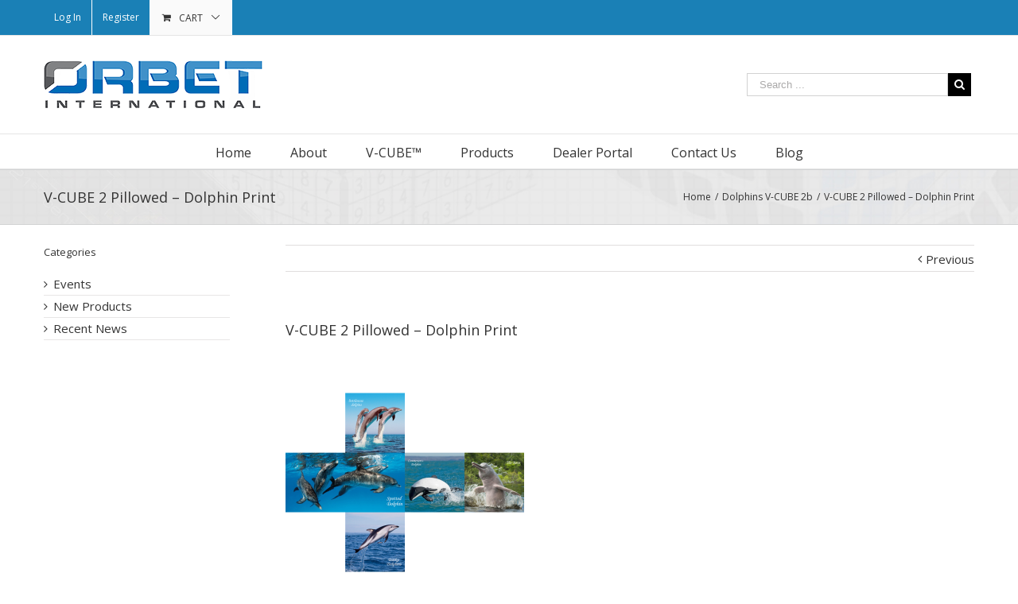

--- FILE ---
content_type: text/css
request_url: https://orbetinternational.com/wp-content/plugins/live-composer-lite/css/font-awesome.css?ver=1.0.2
body_size: 35185
content:
@font-face {
  font-family: 'DSLCFontAwesome';
  src: url('font/fontawesome-webfont.eot?v=3.2.1');
  src: url('font/fontawesome-webfont.eot?#iefix&v=3.2.1') format('embedded-opentype'), url('font/fontawesome-webfont.woff?v=3.2.1') format('woff'), url('font/fontawesome-webfont.ttf?v=3.2.1') format('truetype'), url('font/fontawesome-webfont.svg#fontawesomeregular?v=3.2.1') format('svg');
  font-weight: normal;
  font-style: normal;
}


[class^="dslc-icon-"],
[class*=" dslc-icon-"] {
  font-family: DSLCFontAwesome;
  font-weight: normal;
  font-style: normal;
  text-decoration: inherit;
  -webkit-font-smoothing: antialiased;
  *margin-right: .3em;
}
[class^="dslc-icon-"]:before,
[class*=" dslc-icon-"]:before {
  text-decoration: inherit;
  display: inline-block;
  speak: none;
}
/* makes the font 33% larger relative to the dslc-icon container */
.dslc-icon-large:before {
  vertical-align: -10%;
  font-size: 1.3333333333333333em;
}
/* makes sure dslc-icons active on rollover in links */
a [class^="dslc-icon-"],
a [class*=" dslc-icon-"] {
  display: inline;
}
/* increased font size for dslc-icon-large */
[class^="dslc-icon-"].dslc-icon-fixed-width,
[class*=" dslc-icon-"].dslc-icon-fixed-width {
  display: inline-block;
  width: 1.1428571428571428em;
  text-align: right;
  padding-right: 0.2857142857142857em;
}
[class^="dslc-icon-"].dslc-icon-fixed-width.dslc-icon-large,
[class*=" dslc-icon-"].dslc-icon-fixed-width.dslc-icon-large {
  width: 1.4285714285714286em;
}
.dslc-icons-ul {
  margin-left: 2.142857142857143em;
  list-style-type: none;
}
.dslc-icons-ul > li {
  position: relative;
}
.dslc-icons-ul .dslc-icon-li {
  position: absolute;
  left: -2.142857142857143em;
  width: 2.142857142857143em;
  text-align: center;
  line-height: inherit;
}
[class^="dslc-icon-"].hide,
[class*=" dslc-icon-"].hide {
  display: none;
}
.dslc-icon-muted {
  color: #eeeeee;
}
.dslc-icon-light {
  color: #ffffff;
}
.dslc-icon-dark {
  color: #333333;
}
.dslc-icon-border {
  border: solid 1px #eeeeee;
  padding: .2em .25em .15em;
  -webkit-border-radius: 3px;
  -moz-border-radius: 3px;
  border-radius: 3px;
}
.dslc-icon-2x {
  font-size: 2em;
}
.dslc-icon-2x.dslc-icon-border {
  border-width: 2px;
  -webkit-border-radius: 4px;
  -moz-border-radius: 4px;
  border-radius: 4px;
}
.dslc-icon-3x {
  font-size: 3em;
}
.dslc-icon-3x.dslc-icon-border {
  border-width: 3px;
  -webkit-border-radius: 5px;
  -moz-border-radius: 5px;
  border-radius: 5px;
}
.dslc-icon-4x {
  font-size: 4em;
}
.dslc-icon-4x.dslc-icon-border {
  border-width: 4px;
  -webkit-border-radius: 6px;
  -moz-border-radius: 6px;
  border-radius: 6px;
}
.dslc-icon-5x {
  font-size: 5em;
}
.dslc-icon-5x.dslc-icon-border {
  border-width: 5px;
  -webkit-border-radius: 7px;
  -moz-border-radius: 7px;
  border-radius: 7px;
}
.pull-right {
  float: right;
}
.pull-left {
  float: left;
}
[class^="dslc-icon-"].pull-left,
[class*=" dslc-icon-"].pull-left {
  margin-right: .3em;
}
[class^="dslc-icon-"].pull-right,
[class*=" dslc-icon-"].pull-right {
  margin-left: .3em;
}
/* BOOTSTRAP SPECIFIC CLASSES
 * -------------------------- */
/* Bootstrap 2.0 sprites.less reset */
[class^="dslc-icon-"],
[class*=" dslc-icon-"] {
  display: inline;
  width: auto;
  height: auto;
  line-height: normal;
  vertical-align: baseline;
  background-image: none;
  background-position: 0% 0%;
  background-repeat: repeat;
  margin-top: 0;
}
/* more sprites.less reset */
.dslc-icon-white,
.nav-pills > .active > a > [class^="dslc-icon-"],
.nav-pills > .active > a > [class*=" dslc-icon-"],
.nav-list > .active > a > [class^="dslc-icon-"],
.nav-list > .active > a > [class*=" dslc-icon-"],
.navbar-inverse .nav > .active > a > [class^="dslc-icon-"],
.navbar-inverse .nav > .active > a > [class*=" dslc-icon-"],
.dropdown-menu > li > a:hover > [class^="dslc-icon-"],
.dropdown-menu > li > a:hover > [class*=" dslc-icon-"],
.dropdown-menu > .active > a > [class^="dslc-icon-"],
.dropdown-menu > .active > a > [class*=" dslc-icon-"],
.dropdown-submenu:hover > a > [class^="dslc-icon-"],
.dropdown-submenu:hover > a > [class*=" dslc-icon-"] {
  background-image: none;
}
/* keeps Bootstrap styles with and without dslc-icons the same */
.btn [class^="dslc-icon-"].dslc-icon-large,
.nav [class^="dslc-icon-"].dslc-icon-large,
.btn [class*=" dslc-icon-"].dslc-icon-large,
.nav [class*=" dslc-icon-"].dslc-icon-large {
  line-height: .9em;
}
.btn [class^="dslc-icon-"].dslc-icon-spin,
.nav [class^="dslc-icon-"].dslc-icon-spin,
.btn [class*=" dslc-icon-"].dslc-icon-spin,
.nav [class*=" dslc-icon-"].dslc-icon-spin {
  display: inline-block;
}
.nav-tabs [class^="dslc-icon-"],
.nav-pills [class^="dslc-icon-"],
.nav-tabs [class*=" dslc-icon-"],
.nav-pills [class*=" dslc-icon-"],
.nav-tabs [class^="dslc-icon-"].dslc-icon-large,
.nav-pills [class^="dslc-icon-"].dslc-icon-large,
.nav-tabs [class*=" dslc-icon-"].dslc-icon-large,
.nav-pills [class*=" dslc-icon-"].dslc-icon-large {
  line-height: .9em;
}
.btn [class^="dslc-icon-"].pull-left.dslc-icon-2x,
.btn [class*=" dslc-icon-"].pull-left.dslc-icon-2x,
.btn [class^="dslc-icon-"].pull-right.dslc-icon-2x,
.btn [class*=" dslc-icon-"].pull-right.dslc-icon-2x {
  margin-top: .18em;
}
.btn [class^="dslc-icon-"].dslc-icon-spin.dslc-icon-large,
.btn [class*=" dslc-icon-"].dslc-icon-spin.dslc-icon-large {
  line-height: .8em;
}
.btn.btn-small [class^="dslc-icon-"].pull-left.dslc-icon-2x,
.btn.btn-small [class*=" dslc-icon-"].pull-left.dslc-icon-2x,
.btn.btn-small [class^="dslc-icon-"].pull-right.dslc-icon-2x,
.btn.btn-small [class*=" dslc-icon-"].pull-right.dslc-icon-2x {
  margin-top: .25em;
}
.btn.btn-large [class^="dslc-icon-"],
.btn.btn-large [class*=" dslc-icon-"] {
  margin-top: 0;
}
.btn.btn-large [class^="dslc-icon-"].pull-left.dslc-icon-2x,
.btn.btn-large [class*=" dslc-icon-"].pull-left.dslc-icon-2x,
.btn.btn-large [class^="dslc-icon-"].pull-right.dslc-icon-2x,
.btn.btn-large [class*=" dslc-icon-"].pull-right.dslc-icon-2x {
  margin-top: .05em;
}
.btn.btn-large [class^="dslc-icon-"].pull-left.dslc-icon-2x,
.btn.btn-large [class*=" dslc-icon-"].pull-left.dslc-icon-2x {
  margin-right: .2em;
}
.btn.btn-large [class^="dslc-icon-"].pull-right.dslc-icon-2x,
.btn.btn-large [class*=" dslc-icon-"].pull-right.dslc-icon-2x {
  margin-left: .2em;
}
/* Fixes alignment in nav lists */
.nav-list [class^="dslc-icon-"],
.nav-list [class*=" dslc-icon-"] {
  line-height: inherit;
}
/* EXTRAS
 * -------------------------- */
/* Stacked and layered dslc-icon */
.dslc-icon-stack {
  position: relative;
  display: inline-block;
  width: 2em;
  height: 2em;
  line-height: 2em;
  vertical-align: -35%;
}
.dslc-icon-stack [class^="dslc-icon-"],
.dslc-icon-stack [class*=" dslc-icon-"] {
  display: block;
  text-align: center;
  position: absolute;
  width: 100%;
  height: 100%;
  font-size: 1em;
  line-height: inherit;
  *line-height: 2em;
}
.dslc-icon-stack .dslc-icon-stack-base {
  font-size: 2em;
  *line-height: 1em;
}
/* Animated rotating dslc-icon */
.dslc-icon-spin {
  display: inline-block;
  -moz-animation: spin 2s infinite linear;
  -o-animation: spin 2s infinite linear;
  -webkit-animation: spin 2s infinite linear;
  animation: spin 2s infinite linear;
}
/* Prevent stack and spinners from being taken inline when inside a link */
a .dslc-icon-stack,
a .dslc-icon-spin {
  display: inline-block;
  text-decoration: none;
}
@-moz-keyframes spin {
  0% {
    -moz-transform: rotate(0deg);
  }
  100% {
    -moz-transform: rotate(359deg);
  }
}
@-webkit-keyframes spin {
  0% {
    -webkit-transform: rotate(0deg);
  }
  100% {
    -webkit-transform: rotate(359deg);
  }
}
@-o-keyframes spin {
  0% {
    -o-transform: rotate(0deg);
  }
  100% {
    -o-transform: rotate(359deg);
  }
}
@-ms-keyframes spin {
  0% {
    -ms-transform: rotate(0deg);
  }
  100% {
    -ms-transform: rotate(359deg);
  }
}
@keyframes spin {
  0% {
    transform: rotate(0deg);
  }
  100% {
    transform: rotate(359deg);
  }
}
/* dslc-icon rotations and mirroring */
.dslc-icon-rotate-90:before {
  -webkit-transform: rotate(90deg);
  -moz-transform: rotate(90deg);
  -ms-transform: rotate(90deg);
  -o-transform: rotate(90deg);
  transform: rotate(90deg);
  filter: progid:DXImageTransform.Microsoft.BasicImage(rotation=1);
}
.dslc-icon-rotate-180:before {
  -webkit-transform: rotate(180deg);
  -moz-transform: rotate(180deg);
  -ms-transform: rotate(180deg);
  -o-transform: rotate(180deg);
  transform: rotate(180deg);
  filter: progid:DXImageTransform.Microsoft.BasicImage(rotation=2);
}
.dslc-icon-rotate-270:before {
  -webkit-transform: rotate(270deg);
  -moz-transform: rotate(270deg);
  -ms-transform: rotate(270deg);
  -o-transform: rotate(270deg);
  transform: rotate(270deg);
  filter: progid:DXImageTransform.Microsoft.BasicImage(rotation=3);
}
.dslc-icon-flip-horizontal:before {
  -webkit-transform: scale(-1, 1);
  -moz-transform: scale(-1, 1);
  -ms-transform: scale(-1, 1);
  -o-transform: scale(-1, 1);
  transform: scale(-1, 1);
}
.dslc-icon-flip-vertical:before {
  -webkit-transform: scale(1, -1);
  -moz-transform: scale(1, -1);
  -ms-transform: scale(1, -1);
  -o-transform: scale(1, -1);
  transform: scale(1, -1);
}
/* ensure rotation occurs inside anchor tags */
a .dslc-icon-rotate-90:before,
a .dslc-icon-rotate-180:before,
a .dslc-icon-rotate-270:before,
a .dslc-icon-flip-horizontal:before,
a .dslc-icon-flip-vertical:before {
  display: inline-block;
}
/* Font Awesome uses the Unicode Private Use Area (PUA) to ensure screen
   readers do not read off random characters that represent dslc-icons */
.dslc-icon-glass:before {
  content: "\f000";
}
.dslc-icon-music:before {
  content: "\f001";
}
.dslc-icon-search:before {
  content: "\f002";
}
.dslc-icon-envelope-alt:before {
  content: "\f003";
}
.dslc-icon-heart:before {
  content: "\f004";
}
.dslc-icon-star:before {
  content: "\f005";
}
.dslc-icon-star-empty:before {
  content: "\f006";
}
.dslc-icon-user:before {
  content: "\f007";
}
.dslc-icon-film:before {
  content: "\f008";
}
.dslc-icon-th-large:before {
  content: "\f009";
}
.dslc-icon-th:before {
  content: "\f00a";
}
.dslc-icon-th-list:before {
  content: "\f00b";
}
.dslc-icon-ok:before {
  content: "\f00c";
}
.dslc-icon-remove:before {
  content: "\f00d";
}
.dslc-icon-zoom-in:before {
  content: "\f00e";
}
.dslc-icon-zoom-out:before {
  content: "\f010";
}
.dslc-icon-power-off:before,
.dslc-icon-off:before {
  content: "\f011";
}
.dslc-icon-signal:before {
  content: "\f012";
}
.dslc-icon-gear:before,
.dslc-icon-cog:before {
  content: "\f013";
}
.dslc-icon-trash:before {
  content: "\f014";
}
.dslc-icon-home:before {
  content: "\f015";
}
.dslc-icon-file-alt:before {
  content: "\f016";
}
.dslc-icon-time:before {
  content: "\f017";
}
.dslc-icon-road:before {
  content: "\f018";
}
.dslc-icon-download-alt:before {
  content: "\f019";
}
.dslc-icon-download:before {
  content: "\f01a";
}
.dslc-icon-upload:before {
  content: "\f01b";
}
.dslc-icon-inbox:before {
  content: "\f01c";
}
.dslc-icon-play-circle:before {
  content: "\f01d";
}
.dslc-icon-rotate-right:before,
.dslc-icon-repeat:before {
  content: "\f01e";
}
.dslc-icon-refresh:before {
  content: "\f021";
}
.dslc-icon-list-alt:before {
  content: "\f022";
}
.dslc-icon-lock:before {
  content: "\f023";
}
.dslc-icon-flag:before {
  content: "\f024";
}
.dslc-icon-headphones:before {
  content: "\f025";
}
.dslc-icon-volume-off:before {
  content: "\f026";
}
.dslc-icon-volume-down:before {
  content: "\f027";
}
.dslc-icon-volume-up:before {
  content: "\f028";
}
.dslc-icon-qrcode:before {
  content: "\f029";
}
.dslc-icon-barcode:before {
  content: "\f02a";
}
.dslc-icon-tag:before {
  content: "\f02b";
}
.dslc-icon-tags:before {
  content: "\f02c";
}
.dslc-icon-book:before {
  content: "\f02d";
}
.dslc-icon-bookmark:before {
  content: "\f02e";
}
.dslc-icon-print:before {
  content: "\f02f";
}
.dslc-icon-camera:before {
  content: "\f030";
}
.dslc-icon-font:before {
  content: "\f031";
}
.dslc-icon-bold:before {
  content: "\f032";
}
.dslc-icon-italic:before {
  content: "\f033";
}
.dslc-icon-text-height:before {
  content: "\f034";
}
.dslc-icon-text-width:before {
  content: "\f035";
}
.dslc-icon-align-left:before {
  content: "\f036";
}
.dslc-icon-align-center:before {
  content: "\f037";
}
.dslc-icon-align-right:before {
  content: "\f038";
}
.dslc-icon-align-justify:before {
  content: "\f039";
}
.dslc-icon-list:before {
  content: "\f03a";
}
.dslc-icon-indent-left:before {
  content: "\f03b";
}
.dslc-icon-indent-right:before {
  content: "\f03c";
}
.dslc-icon-facetime-video:before {
  content: "\f03d";
}
.dslc-icon-picture:before {
  content: "\f03e";
}
.dslc-icon-pencil:before {
  content: "\f040";
}
.dslc-icon-map-marker:before {
  content: "\f041";
}
.dslc-icon-adjust:before {
  content: "\f042";
}
.dslc-icon-tint:before {
  content: "\f043";
}
.dslc-icon-edit:before {
  content: "\f044";
}
.dslc-icon-share:before {
  content: "\f045";
}
.dslc-icon-check:before {
  content: "\f046";
}
.dslc-icon-move:before {
  content: "\f047";
}
.dslc-icon-step-backward:before {
  content: "\f048";
}
.dslc-icon-fast-backward:before {
  content: "\f049";
}
.dslc-icon-backward:before {
  content: "\f04a";
}
.dslc-icon-play:before {
  content: "\f04b";
}
.dslc-icon-pause:before {
  content: "\f04c";
}
.dslc-icon-stop:before {
  content: "\f04d";
}
.dslc-icon-forward:before {
  content: "\f04e";
}
.dslc-icon-fast-forward:before {
  content: "\f050";
}
.dslc-icon-step-forward:before {
  content: "\f051";
}
.dslc-icon-eject:before {
  content: "\f052";
}
.dslc-icon-chevron-left:before {
  content: "\f053";
}
.dslc-icon-chevron-right:before {
  content: "\f054";
}
.dslc-icon-plus-sign:before {
  content: "\f055";
}
.dslc-icon-minus-sign:before {
  content: "\f056";
}
.dslc-icon-remove-sign:before {
  content: "\f057";
}
.dslc-icon-ok-sign:before {
  content: "\f058";
}
.dslc-icon-question-sign:before {
  content: "\f059";
}
.dslc-icon-info-sign:before {
  content: "\f05a";
}
.dslc-icon-screenshot:before {
  content: "\f05b";
}
.dslc-icon-remove-circle:before {
  content: "\f05c";
}
.dslc-icon-ok-circle:before {
  content: "\f05d";
}
.dslc-icon-ban-circle:before {
  content: "\f05e";
}
.dslc-icon-arrow-left:before {
  content: "\f060";
}
.dslc-icon-arrow-right:before {
  content: "\f061";
}
.dslc-icon-arrow-up:before {
  content: "\f062";
}
.dslc-icon-arrow-down:before {
  content: "\f063";
}
.dslc-icon-mail-forward:before,
.dslc-icon-share-alt:before {
  content: "\f064";
}
.dslc-icon-resize-full:before {
  content: "\f065";
}
.dslc-icon-resize-small:before {
  content: "\f066";
}
.dslc-icon-plus:before {
  content: "\f067";
}
.dslc-icon-minus:before {
  content: "\f068";
}
.dslc-icon-asterisk:before {
  content: "\f069";
}
.dslc-icon-exclamation-sign:before {
  content: "\f06a";
}
.dslc-icon-gift:before {
  content: "\f06b";
}
.dslc-icon-leaf:before {
  content: "\f06c";
}
.dslc-icon-fire:before {
  content: "\f06d";
}
.dslc-icon-eye-open:before {
  content: "\f06e";
}
.dslc-icon-eye-close:before {
  content: "\f070";
}
.dslc-icon-warning-sign:before {
  content: "\f071";
}
.dslc-icon-plane:before {
  content: "\f072";
}
.dslc-icon-calendar:before {
  content: "\f073";
}
.dslc-icon-random:before {
  content: "\f074";
}
.dslc-icon-comment:before {
  content: "\f075";
}
.dslc-icon-magnet:before {
  content: "\f076";
}
.dslc-icon-chevron-up:before {
  content: "\f077";
}
.dslc-icon-chevron-down:before {
  content: "\f078";
}
.dslc-icon-retweet:before {
  content: "\f079";
}
.dslc-icon-shopping-cart:before {
  content: "\f07a";
}
.dslc-icon-folder-close:before {
  content: "\f07b";
}
.dslc-icon-folder-open:before {
  content: "\f07c";
}
.dslc-icon-resize-vertical:before {
  content: "\f07d";
}
.dslc-icon-resize-horizontal:before {
  content: "\f07e";
}
.dslc-icon-bar-chart:before {
  content: "\f080";
}
.dslc-icon-twitter-sign:before {
  content: "\f081";
}
.dslc-icon-facebook-sign:before {
  content: "\f082";
}
.dslc-icon-camera-retro:before {
  content: "\f083";
}
.dslc-icon-key:before {
  content: "\f084";
}
.dslc-icon-gears:before,
.dslc-icon-cogs:before {
  content: "\f085";
}
.dslc-icon-comments:before {
  content: "\f086";
}
.dslc-icon-thumbs-up-alt:before {
  content: "\f087";
}
.dslc-icon-thumbs-down-alt:before {
  content: "\f088";
}
.dslc-icon-star-half:before {
  content: "\f089";
}
.dslc-icon-heart-empty:before {
  content: "\f08a";
}
.dslc-icon-signout:before {
  content: "\f08b";
}
.dslc-icon-linkedin-sign:before {
  content: "\f08c";
}
.dslc-icon-pushpin:before {
  content: "\f08d";
}
.dslc-icon-external-link:before {
  content: "\f08e";
}
.dslc-icon-signin:before {
  content: "\f090";
}
.dslc-icon-trophy:before {
  content: "\f091";
}
.dslc-icon-github-sign:before {
  content: "\f092";
}
.dslc-icon-upload-alt:before {
  content: "\f093";
}
.dslc-icon-lemon:before {
  content: "\f094";
}
.dslc-icon-phone:before {
  content: "\f095";
}
.dslc-icon-unchecked:before,
.dslc-icon-check-empty:before {
  content: "\f096";
}
.dslc-icon-bookmark-empty:before {
  content: "\f097";
}
.dslc-icon-phone-sign:before {
  content: "\f098";
}
.dslc-icon-twitter:before {
  content: "\f099";
}
.dslc-icon-facebook:before {
  content: "\f09a";
}
.dslc-icon-github:before {
  content: "\f09b";
}
.dslc-icon-unlock:before {
  content: "\f09c";
}
.dslc-icon-credit-card:before {
  content: "\f09d";
}
.dslc-icon-rss:before {
  content: "\f09e";
}
.dslc-icon-hdd:before {
  content: "\f0a0";
}
.dslc-icon-bullhorn:before {
  content: "\f0a1";
}
.dslc-icon-bell:before {
  content: "\f0a2";
}
.dslc-icon-certificate:before {
  content: "\f0a3";
}
.dslc-icon-hand-right:before {
  content: "\f0a4";
}
.dslc-icon-hand-left:before {
  content: "\f0a5";
}
.dslc-icon-hand-up:before {
  content: "\f0a6";
}
.dslc-icon-hand-down:before {
  content: "\f0a7";
}
.dslc-icon-circle-arrow-left:before {
  content: "\f0a8";
}
.dslc-icon-circle-arrow-right:before {
  content: "\f0a9";
}
.dslc-icon-circle-arrow-up:before {
  content: "\f0aa";
}
.dslc-icon-circle-arrow-down:before {
  content: "\f0ab";
}
.dslc-icon-globe:before {
  content: "\f0ac";
}
.dslc-icon-wrench:before {
  content: "\f0ad";
}
.dslc-icon-tasks:before {
  content: "\f0ae";
}
.dslc-icon-filter:before {
  content: "\f0b0";
}
.dslc-icon-briefcase:before {
  content: "\f0b1";
}
.dslc-icon-fullscreen:before {
  content: "\f0b2";
}
.dslc-icon-group:before {
  content: "\f0c0";
}
.dslc-icon-link:before {
  content: "\f0c1";
}
.dslc-icon-cloud:before {
  content: "\f0c2";
}
.dslc-icon-beaker:before {
  content: "\f0c3";
}
.dslc-icon-cut:before {
  content: "\f0c4";
}
.dslc-icon-copy:before {
  content: "\f0c5";
}
.dslc-icon-paperclip:before,
.dslc-icon-paper-clip:before {
  content: "\f0c6";
}
.dslc-icon-save:before {
  content: "\f0c7";
}
.dslc-icon-sign-blank:before {
  content: "\f0c8";
}
.dslc-icon-reorder:before {
  content: "\f0c9";
}
.dslc-icon-list-ul:before {
  content: "\f0ca";
}
.dslc-icon-list-ol:before {
  content: "\f0cb";
}
.dslc-icon-strikethrough:before {
  content: "\f0cc";
}
.dslc-icon-underline:before {
  content: "\f0cd";
}
.dslc-icon-table:before {
  content: "\f0ce";
}
.dslc-icon-magic:before {
  content: "\f0d0";
}
.dslc-icon-truck:before {
  content: "\f0d1";
}
.dslc-icon-pinterest:before {
  content: "\f0d2";
}
.dslc-icon-pinterest-sign:before {
  content: "\f0d3";
}
.dslc-icon-google-plus-sign:before {
  content: "\f0d4";
}
.dslc-icon-google-plus:before {
  content: "\f0d5";
}
.dslc-icon-money:before {
  content: "\f0d6";
}
.dslc-icon-caret-down:before {
  content: "\f0d7";
}
.dslc-icon-caret-up:before {
  content: "\f0d8";
}
.dslc-icon-caret-left:before {
  content: "\f0d9";
}
.dslc-icon-caret-right:before {
  content: "\f0da";
}
.dslc-icon-columns:before {
  content: "\f0db";
}
.dslc-icon-sort:before {
  content: "\f0dc";
}
.dslc-icon-sort-down:before {
  content: "\f0dd";
}
.dslc-icon-sort-up:before {
  content: "\f0de";
}
.dslc-icon-envelope:before {
  content: "\f0e0";
}
.dslc-icon-linkedin:before {
  content: "\f0e1";
}
.dslc-icon-rotate-left:before,
.dslc-icon-undo:before {
  content: "\f0e2";
}
.dslc-icon-legal:before {
  content: "\f0e3";
}
.dslc-icon-dashboard:before {
  content: "\f0e4";
}
.dslc-icon-comment-alt:before {
  content: "\f0e5";
}
.dslc-icon-comments-alt:before {
  content: "\f0e6";
}
.dslc-icon-bolt:before {
  content: "\f0e7";
}
.dslc-icon-sitemap:before {
  content: "\f0e8";
}
.dslc-icon-umbrella:before {
  content: "\f0e9";
}
.dslc-icon-paste:before {
  content: "\f0ea";
}
.dslc-icon-lightbulb:before {
  content: "\f0eb";
}
.dslc-icon-exchange:before {
  content: "\f0ec";
}
.dslc-icon-cloud-download:before {
  content: "\f0ed";
}
.dslc-icon-cloud-upload:before {
  content: "\f0ee";
}
.dslc-icon-user-md:before {
  content: "\f0f0";
}
.dslc-icon-stethoscope:before {
  content: "\f0f1";
}
.dslc-icon-suitcase:before {
  content: "\f0f2";
}
.dslc-icon-bell-alt:before {
  content: "\f0f3";
}
.dslc-icon-coffee:before {
  content: "\f0f4";
}
.dslc-icon-food:before {
  content: "\f0f5";
}
.dslc-icon-file-text-alt:before {
  content: "\f0f6";
}
.dslc-icon-building:before {
  content: "\f0f7";
}
.dslc-icon-hospital:before {
  content: "\f0f8";
}
.dslc-icon-ambulance:before {
  content: "\f0f9";
}
.dslc-icon-medkit:before {
  content: "\f0fa";
}
.dslc-icon-fighter-jet:before {
  content: "\f0fb";
}
.dslc-icon-beer:before {
  content: "\f0fc";
}
.dslc-icon-h-sign:before {
  content: "\f0fd";
}
.dslc-icon-plus-sign-alt:before {
  content: "\f0fe";
}
.dslc-icon-double-angle-left:before {
  content: "\f100";
}
.dslc-icon-double-angle-right:before {
  content: "\f101";
}
.dslc-icon-double-angle-up:before {
  content: "\f102";
}
.dslc-icon-double-angle-down:before {
  content: "\f103";
}
.dslc-icon-angle-left:before {
  content: "\f104";
}
.dslc-icon-angle-right:before {
  content: "\f105";
}
.dslc-icon-angle-up:before {
  content: "\f106";
}
.dslc-icon-angle-down:before {
  content: "\f107";
}
.dslc-icon-desktop:before {
  content: "\f108";
}
.dslc-icon-laptop:before {
  content: "\f109";
}
.dslc-icon-tablet:before {
  content: "\f10a";
}
.dslc-icon-mobile-phone:before {
  content: "\f10b";
}
.dslc-icon-circle-blank:before {
  content: "\f10c";
}
.dslc-icon-quote-left:before {
  content: "\f10d";
}
.dslc-icon-quote-right:before {
  content: "\f10e";
}
.dslc-icon-spinner:before {
  content: "\f110";
}
.dslc-icon-circle:before {
  content: "\f111";
}
.dslc-icon-mail-reply:before,
.dslc-icon-reply:before {
  content: "\f112";
}
.dslc-icon-github-alt:before {
  content: "\f113";
}
.dslc-icon-folder-close-alt:before {
  content: "\f114";
}
.dslc-icon-folder-open-alt:before {
  content: "\f115";
}
.dslc-icon-expand-alt:before {
  content: "\f116";
}
.dslc-icon-collapse-alt:before {
  content: "\f117";
}
.dslc-icon-smile:before {
  content: "\f118";
}
.dslc-icon-frown:before {
  content: "\f119";
}
.dslc-icon-meh:before {
  content: "\f11a";
}
.dslc-icon-gamepad:before {
  content: "\f11b";
}
.dslc-icon-keyboard:before {
  content: "\f11c";
}
.dslc-icon-flag-alt:before {
  content: "\f11d";
}
.dslc-icon-flag-checkered:before {
  content: "\f11e";
}
.dslc-icon-terminal:before {
  content: "\f120";
}
.dslc-icon-code:before {
  content: "\f121";
}
.dslc-icon-reply-all:before {
  content: "\f122";
}
.dslc-icon-mail-reply-all:before {
  content: "\f122";
}
.dslc-icon-star-half-full:before,
.dslc-icon-star-half-empty:before {
  content: "\f123";
}
.dslc-icon-location-arrow:before {
  content: "\f124";
}
.dslc-icon-crop:before {
  content: "\f125";
}
.dslc-icon-code-fork:before {
  content: "\f126";
}
.dslc-icon-unlink:before {
  content: "\f127";
}
.dslc-icon-question:before {
  content: "\f128";
}
.dslc-icon-info:before {
  content: "\f129";
}
.dslc-icon-exclamation:before {
  content: "\f12a";
}
.dslc-icon-superscript:before {
  content: "\f12b";
}
.dslc-icon-subscript:before {
  content: "\f12c";
}
.dslc-icon-eraser:before {
  content: "\f12d";
}
.dslc-icon-puzzle-piece:before {
  content: "\f12e";
}
.dslc-icon-microphone:before {
  content: "\f130";
}
.dslc-icon-microphone-off:before {
  content: "\f131";
}
.dslc-icon-shield:before {
  content: "\f132";
}
.dslc-icon-calendar-empty:before {
  content: "\f133";
}
.dslc-icon-fire-extinguisher:before {
  content: "\f134";
}
.dslc-icon-rocket:before {
  content: "\f135";
}
.dslc-icon-maxcdn:before {
  content: "\f136";
}
.dslc-icon-chevron-sign-left:before {
  content: "\f137";
}
.dslc-icon-chevron-sign-right:before {
  content: "\f138";
}
.dslc-icon-chevron-sign-up:before {
  content: "\f139";
}
.dslc-icon-chevron-sign-down:before {
  content: "\f13a";
}
.dslc-icon-html5:before {
  content: "\f13b";
}
.dslc-icon-css3:before {
  content: "\f13c";
}
.dslc-icon-anchor:before {
  content: "\f13d";
}
.dslc-icon-unlock-alt:before {
  content: "\f13e";
}
.dslc-icon-bullseye:before {
  content: "\f140";
}
.dslc-icon-ellipsis-horizontal:before {
  content: "\f141";
}
.dslc-icon-ellipsis-vertical:before {
  content: "\f142";
}
.dslc-icon-rss-sign:before {
  content: "\f143";
}
.dslc-icon-play-sign:before {
  content: "\f144";
}
.dslc-icon-ticket:before {
  content: "\f145";
}
.dslc-icon-minus-sign-alt:before {
  content: "\f146";
}
.dslc-icon-check-minus:before {
  content: "\f147";
}
.dslc-icon-level-up:before {
  content: "\f148";
}
.dslc-icon-level-down:before {
  content: "\f149";
}
.dslc-icon-check-sign:before {
  content: "\f14a";
}
.dslc-icon-edit-sign:before {
  content: "\f14b";
}
.dslc-icon-external-link-sign:before {
  content: "\f14c";
}
.dslc-icon-share-sign:before {
  content: "\f14d";
}
.dslc-icon-compass:before {
  content: "\f14e";
}
.dslc-icon-collapse:before {
  content: "\f150";
}
.dslc-icon-collapse-top:before {
  content: "\f151";
}
.dslc-icon-expand:before {
  content: "\f152";
}
.dslc-icon-euro:before,
.dslc-icon-eur:before {
  content: "\f153";
}
.dslc-icon-gbp:before {
  content: "\f154";
}
.dslc-icon-dollar:before,
.dslc-icon-usd:before {
  content: "\f155";
}
.dslc-icon-rupee:before,
.dslc-icon-inr:before {
  content: "\f156";
}
.dslc-icon-yen:before,
.dslc-icon-jpy:before {
  content: "\f157";
}
.dslc-icon-renminbi:before,
.dslc-icon-cny:before {
  content: "\f158";
}
.dslc-icon-won:before,
.dslc-icon-krw:before {
  content: "\f159";
}
.dslc-icon-bitcoin:before,
.dslc-icon-btc:before {
  content: "\f15a";
}
.dslc-icon-file:before {
  content: "\f15b";
}
.dslc-icon-file-text:before {
  content: "\f15c";
}
.dslc-icon-sort-by-alphabet:before {
  content: "\f15d";
}
.dslc-icon-sort-by-alphabet-alt:before {
  content: "\f15e";
}
.dslc-icon-sort-by-attributes:before {
  content: "\f160";
}
.dslc-icon-sort-by-attributes-alt:before {
  content: "\f161";
}
.dslc-icon-sort-by-order:before {
  content: "\f162";
}
.dslc-icon-sort-by-order-alt:before {
  content: "\f163";
}
.dslc-icon-thumbs-up:before {
  content: "\f164";
}
.dslc-icon-thumbs-down:before {
  content: "\f165";
}
.dslc-icon-youtube-sign:before {
  content: "\f166";
}
.dslc-icon-youtube:before {
  content: "\f167";
}
.dslc-icon-xing:before {
  content: "\f168";
}
.dslc-icon-xing-sign:before {
  content: "\f169";
}
.dslc-icon-youtube-play:before {
  content: "\f16a";
}
.dslc-icon-dropbox:before {
  content: "\f16b";
}
.dslc-icon-stackexchange:before {
  content: "\f16c";
}
.dslc-icon-instagram:before {
  content: "\f16d";
}
.dslc-icon-flickr:before {
  content: "\f16e";
}
.dslc-icon-adn:before {
  content: "\f170";
}
.dslc-icon-bitbucket:before {
  content: "\f171";
}
.dslc-icon-bitbucket-sign:before {
  content: "\f172";
}
.dslc-icon-tumblr:before {
  content: "\f173";
}
.dslc-icon-tumblr-sign:before {
  content: "\f174";
}
.dslc-icon-long-arrow-down:before {
  content: "\f175";
}
.dslc-icon-long-arrow-up:before {
  content: "\f176";
}
.dslc-icon-long-arrow-left:before {
  content: "\f177";
}
.dslc-icon-long-arrow-right:before {
  content: "\f178";
}
.dslc-icon-apple:before {
  content: "\f179";
}
.dslc-icon-windows:before {
  content: "\f17a";
}
.dslc-icon-android:before {
  content: "\f17b";
}
.dslc-icon-linux:before {
  content: "\f17c";
}
.dslc-icon-dribbble:before {
  content: "\f17d";
}
.dslc-icon-skype:before {
  content: "\f17e";
}
.dslc-icon-foursquare:before {
  content: "\f180";
}
.dslc-icon-trello:before {
  content: "\f181";
}
.dslc-icon-female:before {
  content: "\f182";
}
.dslc-icon-male:before {
  content: "\f183";
}
.dslc-icon-gittip:before {
  content: "\f184";
}
.dslc-icon-sun:before {
  content: "\f185";
}
.dslc-icon-moon:before {
  content: "\f186";
}
.dslc-icon-archive:before {
  content: "\f187";
}
.dslc-icon-bug:before {
  content: "\f188";
}
.dslc-icon-vk:before {
  content: "\f189";
}
.dslc-icon-weibo:before {
  content: "\f18a";
}
.dslc-icon-renren:before {
  content: "\f18b";
}

/**
 * From 4.0
 */

.dslc-icon-rouble:before {
  content: "\f158";
}

.dslc-icon-pagelines:before {
  content: "\f18c";
}

.dslc-icon-stack-exchange:before {
  content: "\f18d";
}

.dslc-icon-arrow-circle-right:before {
  content: "\f18e";
}

.dslc-icon-arrow-circle-left:before {
  content: "\f190";
}

.dslc-icon-caret-square-left:before {
  content: "\f191";
}

.dslc-icon-dot-circle:before {
  content: "\f192";
}

.dslc-icon-wheelchair:before {
  content: "\f193";
}

.dslc-icon-vimeo-square:before {
  content: "\f194";
}

.dslc-icon-turkish-lira:before {
  content: "\f195";
}

/**
 * 4.1
 */

.dslc-icon-space-shuttle:before {
  content: "\f197";
}
.dslc-icon-slack:before {
  content: "\f198";
}
.dslc-icon-envelope-square:before {
  content: "\f199";
}
.dslc-icon-wordpress:before {
  content: "\f19a";
}
.dslc-icon-openid:before {
  content: "\f19b";
}
.dslc-icon-institution:before,
.dslc-icon-bank:before,
.dslc-icon-university:before {
  content: "\f19c";
}
.dslc-icon-mortar-board:before,
.dslc-icon-graduation-cap:before {
  content: "\f19d";
}
.dslc-icon-yahoo:before {
  content: "\f19e";
}
.dslc-icon-google:before {
  content: "\f1a0";
}
.dslc-icon-reddit:before {
  content: "\f1a1";
}
.dslc-icon-reddit-square:before {
  content: "\f1a2";
}
.dslc-icon-stumbleupon-circle:before {
  content: "\f1a3";
}
.dslc-icon-stumbleupon:before {
  content: "\f1a4";
}
.dslc-icon-delicious:before {
  content: "\f1a5";
}
.dslc-icon-digg:before {
  content: "\f1a6";
}
.dslc-icon-pied-piper-square:before,
.dslc-icon-pied-piper:before {
  content: "\f1a7";
}
.dslc-icon-pied-piper-alt:before {
  content: "\f1a8";
}
.dslc-icon-drupal:before {
  content: "\f1a9";
}
.dslc-icon-joomla:before {
  content: "\f1aa";
}
.dslc-icon-language:before {
  content: "\f1ab";
}
.dslc-icon-fax:before {
  content: "\f1ac";
}
.dslc-icon-building:before {
  content: "\f1ad";
}
.dslc-icon-child:before {
  content: "\f1ae";
}
.dslc-icon-paw:before {
  content: "\f1b0";
}
.dslc-icon-spoon:before {
  content: "\f1b1";
}
.dslc-icon-cube:before {
  content: "\f1b2";
}
.dslc-icon-cubes:before {
  content: "\f1b3";
}
.dslc-icon-behance:before {
  content: "\f1b4";
}
.dslc-icon-behance-square:before {
  content: "\f1b5";
}
.dslc-icon-steam:before {
  content: "\f1b6";
}
.dslc-icon-steam-square:before {
  content: "\f1b7";
}
.dslc-icon-recycle:before {
  content: "\f1b8";
}
.dslc-icon-automobile:before,
.dslc-icon-car:before {
  content: "\f1b9";
}
.dslc-icon-cab:before,
.dslc-icon-taxi:before {
  content: "\f1ba";
}
.dslc-icon-tree:before {
  content: "\f1bb";
}
.dslc-icon-spotify:before {
  content: "\f1bc";
}
.dslc-icon-deviantart:before {
  content: "\f1bd";
}
.dslc-icon-soundcloud:before {
  content: "\f1be";
}
.dslc-icon-database:before {
  content: "\f1c0";
}
.dslc-icon-file-pdf-o:before {
  content: "\f1c1";
}
.dslc-icon-file-word-o:before {
  content: "\f1c2";
}
.dslc-icon-file-excel-o:before {
  content: "\f1c3";
}
.dslc-icon-file-powerpoint-o:before {
  content: "\f1c4";
}
.dslc-icon-file-photo-o:before,
.dslc-icon-file-picture-o:before,
.dslc-icon-file-image-o:before {
  content: "\f1c5";
}
.dslc-icon-file-zip-o:before,
.dslc-icon-file-archive-o:before {
  content: "\f1c6";
}
.dslc-icon-file-sound-o:before,
.dslc-icon-file-audio-o:before {
  content: "\f1c7";
}
.dslc-icon-file-movie-o:before,
.dslc-icon-file-video-o:before {
  content: "\f1c8";
}
.dslc-icon-file-code-o:before {
  content: "\f1c9";
}
.dslc-icon-vine:before {
  content: "\f1ca";
}
.dslc-icon-codepen:before {
  content: "\f1cb";
}
.dslc-icon-jsfiddle:before {
  content: "\f1cc";
}
.dslc-icon-life-bouy:before,
.dslc-icon-life-saver:before,
.dslc-icon-support:before,
.dslc-icon-life-ring:before {
  content: "\f1cd";
}
.dslc-icon-circle-o-notch:before {
  content: "\f1ce";
}
.dslc-icon-ra:before,
.dslc-icon-rebel:before {
  content: "\f1d0";
}
.dslc-icon-ge:before,
.dslc-icon-empire:before {
  content: "\f1d1";
}
.dslc-icon-git-square:before {
  content: "\f1d2";
}
.dslc-icon-git:before {
  content: "\f1d3";
}
.dslc-icon-hacker-news:before {
  content: "\f1d4";
}
.dslc-icon-tencent-weibo:before {
  content: "\f1d5";
}
.dslc-icon-qq:before {
  content: "\f1d6";
}
.dslc-icon-wechat:before,
.dslc-icon-weixin:before {
  content: "\f1d7";
}
.dslc-icon-send:before,
.dslc-icon-paper-plane:before {
  content: "\f1d8";
}
.dslc-icon-send-o:before,
.dslc-icon-paper-plane-o:before {
  content: "\f1d9";
}
.dslc-icon-history:before {
  content: "\f1da";
}
.dslc-icon-circle-thin:before {
  content: "\f1db";
}
.dslc-icon-header:before {
  content: "\f1dc";
}
.dslc-icon-paragraph:before {
  content: "\f1dd";
}
.dslc-icon-sliders:before {
  content: "\f1de";
}
.dslc-icon-share-alt:before {
  content: "\f1e0";
}
.dslc-icon-share-alt-square:before {
  content: "\f1e1";
}
.dslc-icon-bomb:before {
  content: "\f1e2";
}

--- FILE ---
content_type: text/css
request_url: https://orbetinternational.com/wp-content/plugins/simplemap/inc/styles/dark.css?ver=6.5.7
body_size: 6256
content:
/*
Theme Name: Dark
*/

#simplemap {
border: 1px solid #999;
color: #000;
}

#simplemap img {
background: none !important;
padding: none !important;
max-width: none !important;
max-height: none !important;
border: none !important;
}

#simplemap a {
color: #00c;
background: none;
text-decoration: none;
}

#simplemap a:hover {
background: none;
text-decoration: underline;
}

#powered_by_simplemap {
font-size: 0.75em;
text-align: right;
color: #999;
}

#powered_by_simplemap a {
color: #999;
text-decoration: underline;
}

#powered_by_simplemap a:hover {
text-decoration: none;
}

#searchForm {
text-align: left;
}

#searchForm input#addressInput {
width: 250px;
}

#searchForm input#addressSubmit {
width: auto;
}

#searchForm select {
width: auto;
}

#searchForm p {
margin: 10px auto;
}

#map_search label {
float: left;
}

#map_search .float_text_left {
float: left;
padding-right: 5px;
}

#simplemap-updating {
display:none;
background:#fff;
color:#000;
vertical-align:middle;
text-align:center;
}

#simplemap-updating img {
vertical-align:middle;
text-align:center;
}

.markertext {
font-size: 0.9em;
line-height: 1.2em;
color: #000;
}

.markertext .bubble_category {
font-size: 0.6em;
font-style: italic;
}

.markertext a {
color: #00c;
text-decoration: underline;
}

.markertext h3 {
margin-top: 0 !important;
margin-bottom: 1em !important;
text-align: left !important;
line-height: 1.2em !important;
}

.markertext p {
margin-bottom: 1em !important;
}

.markertext .search-term {
background: #ff6;
}

div#results {
padding-bottom: 20px;
}

div.result {
margin: 0;
padding: 15px 5px;
font-size: 0.9em;
line-height: 1.2em;
border-bottom: 1px solid #ccc;
}

div.result small {
font-size: 0.7em;
color: #999;
}

div.result:hover {
background: #ebf0f1;
}

div.result address {
font-style: normal;
}

div.result h3 {
margin: 0 0 5px;
font-size: 1.5em;
text-transform: none;
}

div.result img {
border: none;
}

div.result .search-term {
background: #ff6;
color: #000;
}

div.result div.result_name {
width: 100%;
}

div.result div.result_address {
float: left;
width: 40%;
}

div.result div.result_phone {
float: left;
width: 40%;
min-height: 3em;
}

div.result div.result_links {
float: left;
display: table-cell;
width: 20%;
text-align: right;
vertical-align: bottom;
}

div.result div.result_links div {
clear: right;
margin-bottom: 3px;
}

div.result div.special {
float: right;
height: 20px;
margin: 0;
padding-left: 20px;
line-height: 20px;
text-align: left;
font-style: italic;
background: url( ../images/star.png ) no-repeat left center;
}

.location_search_title, .location_search_distance_cell, .location_search_taxonomy_cell {
font-weight:bold;
vertical-align:top;
}

.no-linebreak {
white-space:nowrap;
}

.sm-single-location-default-template {
padding:3px;
}

.sm-single-map {
position: relative;
padding-bottom: 90%;
height: 0;
overflow: hidden;
}

.sm-single-map iframe {
position: absolute;
top:0;
left: 0;
width: 100%;
height: 100%;
}

.sm-single-location-data {
margin-top: 30px;
}

.sm-single-location-data-ul {
list-style-type:none;
padding-left:0;
margin-left:0;
}

.infoBox {
background-color: #fff;
}

.infoBox:after {
position: relative;
top: 20px;
left: 60px;
border-top: 0px;
border-left: 0px;
padding: 0px;
content: '';
overflow: hidden;
display: block;
width: 0;
height: 0;
border-left: 20px solid rgba(0, 0, 0, 0);
border-right: 20px solid rgba(0, 0, 0, 0);
border-top: 20px solid #FFF;
}

.infoBox .markertext ul,
.infoBox .markertext ol {
margin-left: 15px;
}

div.result div.result_phone span.result_phone,
div.result div.result_phone span.result_email,
div.result div.result_phone span.result_fax {
	display: block;
}

div.location_search {
	display: table;
	width: 100%;
}
/* HEADER */
div.location_search div:first-child div {
	display: table-header-group;
}
/* ROW */
div.location_search > div {
	display: table-row;
}
/* COL */
div.location_search div > div {
	display: table-cell;
	padding: 0% 0% 1% 1%;
}

div.location_search > div div:first-child {
	padding-left: 0px;
}
/* 1 cols */
div.location_search > div div:first-child:nth-last-child(1), 
div.location_search > div div:first-child:nth-last-child(1) ~ div {
	width: 100%;
}
/* 2 cols */
div.location_search > div div:first-child:nth-last-child(2), 
div.location_search > div div:first-child:nth-last-child(2) ~ div {
	width: 49%;
}
/* 3 cols */
div.location_search > div div:first-child:nth-last-child(3), 
div.location_search > div div:first-child:nth-last-child(3) ~ div {
	width: 32%;
}
/* 4 cols */
div.location_search > div div:first-child:nth-last-child(4), 
div.location_search > div div:first-child:nth-last-child(4) ~ div {
	width: 24%;
}
/* 5 cols */
div.location_search > div div:first-child:nth-last-child(5), 
div.location_search > div div:first-child:nth-last-child(5) ~ div {
	width: 19%;
}
/* 6 cols */
div.location_search > div div:first-child:nth-last-child(6), 
div.location_search > div div:first-child:nth-last-child(6) ~ div {
	width: 15%;
}

/*** Responsive styles ***/
@media screen and (max-width: 800px) {
	div.location_search div > div {
		float: left;
		padding-left: 0%;
		width: 100%!important;
	}
	div.result div.result_address {
		width: 100%;
		float: none;
	}
	div.result div.result_phone {
		width: 70%;
		min-height: 0.1em;
	}
	div.result div.result_links {
		width: 30%;
	}
	div.result div.result_name {
		margin-bottom: 10px;
	}
	div.result div.result_phone span.result_phone,
	div.result div.result_phone span.result_email,
	div.result div.result_phone span.result_fax,
	div.result div.result_links div.result_website,
	div.result div.result_links div.result_directions {
		display: block;
		margin: 5px 0;
	}
	div.result div.sm_category_list,
	div.result div.sm_tag_list,
	div.result div.sm_day_list,
	div.result div.sm_time_list {
		margin: 5px 0;
	}
}
@media screen and (max-width: 480px) {
	div.location_search div#location_search_sm-category_fields label,
	div.location_search div#location_search_sm-tag_fields label,
	div.location_search div#location_search_sm-day_fields label,
	div.location_search div#location_search_sm-time_fields label {
		display: block;
		float: none;
	}
	div.result div.result_phone,
	div.result div.result_links {
		width: 100%;
		min-height: 0;
		float: none;
		text-align: left;
	}
}